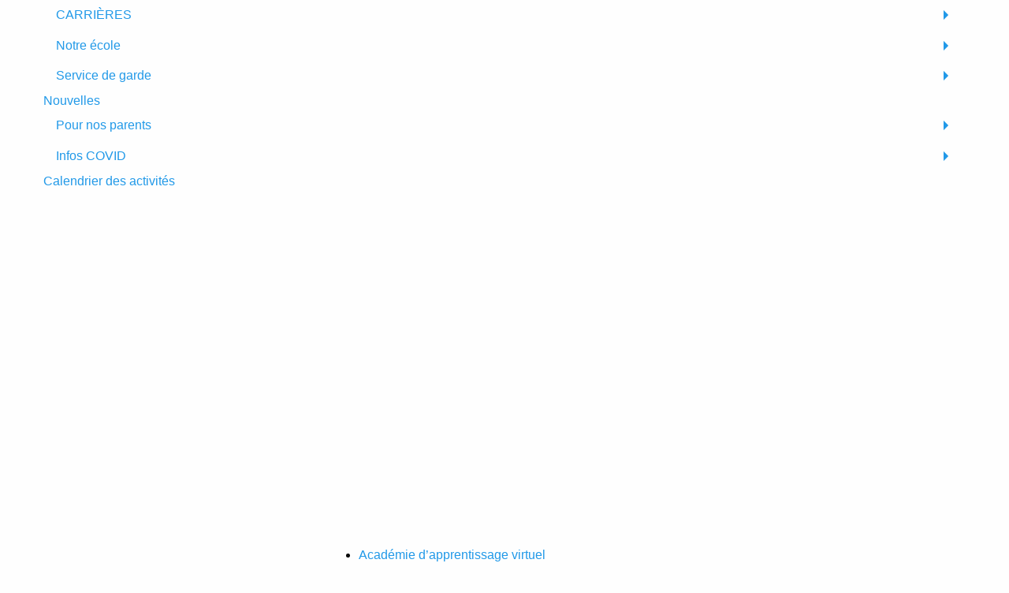

--- FILE ---
content_type: text/html; charset=utf-8
request_url: https://laurier-carriere.ecolecatholique.ca/fr/Historique_9/Vision_32
body_size: 9657
content:

<!DOCTYPE html PUBLIC "-//W3C//DTD XHTML 1.0 Strict//EN" "http://www.w3.org/TR/xhtml1/DTD/xhtml1-strict.dtd">
<html xmlns="http://www.w3.org/1999/xhtml">
<head>
<title>École élémentaire catholique Laurier-Carrière - Vision</title>
<meta http-equiv="content-type" content="text/html;charset=utf-8" />
<meta name="title" content="Vision" />

				<link rel='stylesheet' href='https://cdn.jsdelivr.net/foundation/6.1.0/foundation.min.css' type='text/css' />
				<link type="text/css" rel="stylesheet" href="/user_files/users/63/templates/visual_2016/main.css" />
<link rel='SHORTCUT ICON' href='/user_files/users/63/images/favicon.ico' />
<link type="text/css" rel="stylesheet" href="/content_display/includes/jquery/css/ui-lightness/jquery-ui-1.7.2.custom.css" />
<!--[if lte IE 7]>
<link type="text/css" rel="stylesheet" href="/content_display/includes/jquery/css/ui-lightness/jquery-ui-1.7.2.custom-ie.css" />
<![endif]-->
<link rel='stylesheet' type='text/css' href='/content_display/includes/css/main.css' />
<script src='https://ajax.googleapis.com/ajax/libs/jquery/2.2.4/jquery.min.js'></script>
		<script type='text/javascript'>
			clientpk = '85';
			lang = 'fr';
			domain = 'laurier-carriere.ecolecatholique.ca';
		</script>
			<link rel="image_src" href="http://www.laurier-carriere.ecolecatholique.ca/user_files/users/63/visuals/FBLogo/FBLogo.php?Logo=/user_files/users/85/logos/Logo-Laurier-Carriere-CECCE-2018.jpg" >
			<meta property="og:image" content="http://www.laurier-carriere.ecolecatholique.ca/user_files/users/63/visuals/FBLogo/FBLogo.php?Logo=/user_files/users/85/logos/Logo-Laurier-Carriere-CECCE-2018.jpg" />
		

		<script src="https://cdn.jsdelivr.net/foundation/6.1.0/foundation.min.js"></script>
		<script src="https://cdn.jsdelivr.net/foundation/6.2.3/js/foundation.dropdownMenu.js"></script>
		<script src="https://cdn.jsdelivr.net/foundation/6.2.3/js/foundation.equalizer.js"></script>
		<script src="https://cdn.jsdelivr.net/foundation/6.2.3/js/foundation.accordionMenu.js"></script>
		<script src="https://cdn.jsdelivr.net/foundation/6.2.3/js/foundation.drilldown.js"></script>
		<script src="https://cdn.jsdelivr.net/foundation/6.2.3/js/foundation.reveal.js"></script>
		<link rel="stylesheet" type="text/css" href="//cdn.jsdelivr.net/jquery.slick/1.6.0/slick.css"/>
		<script type="text/javascript" src="//cdn.jsdelivr.net/jquery.slick/1.6.0/slick.min.js"></script>
		<meta name="viewport" content="width=device-width, initial-scale=1.0, user-scalable=no" />
		<link href="https://fonts.googleapis.com/css?family=Lato" rel="stylesheet">
		<link href="/user_files/users/85/visuals/color_2016.css" rel="stylesheet">
		<script src="//cdn.jsdelivr.net/jquery.marquee/1.4.0/jquery.marquee.min.js" type="text/javascript"></script>
				<!-- Snap Pixel Code -->

		<script type='text/javascript'>
		(function(e,t,n){if(e.snaptr)return;var a=e.snaptr=function()
		{a.handleRequest?a.handleRequest.apply(a,arguments):a.queue.push(arguments)};
		a.queue=[];var s='script';r=t.createElement(s);r.async=!0;
		r.src=n;var u=t.getElementsByTagName(s)[0];
		u.parentNode.insertBefore(r,u);})(window,document,
		'https://sc-static.net/scevent.min.js');

		snaptr('init', '64109007-ca7b-402a-8ba4-9fcbd5ccba48');

		snaptr('track', 'PAGE_VIEW');

		</script>


		<!-- End Snap Pixel Code -->

		<!-- Meta Pixel Code -->
		<script>
		!function(f,b,e,v,n,t,s)
		{if(f.fbq)return;n=f.fbq=function(){n.callMethod?
		n.callMethod.apply(n,arguments):n.queue.push(arguments)};
		if(!f._fbq)f._fbq=n;n.push=n;n.loaded=!0;n.version='2.0';
		n.queue=[];t=b.createElement(e);t.async=!0;
		t.src=v;s=b.getElementsByTagName(e)[0];
		s.parentNode.insertBefore(t,s)}(window, document,'script',
		'https://connect.facebook.net/en_US/fbevents.js');
		fbq('init', '1280821549767262');
		fbq('track', 'PageView');
		</script>
		<noscript><img height="1" width="1" style="display:none"
		src="https://www.facebook.com/tr?id=1280821549767262&ev=PageView&noscript=1"
		/></noscript>
		<!-- End Meta Pixel Code -->
<!-- Google tag (gtag.js) -->
					<script async src="https://www.googletagmanager.com/gtag/js?id=G-MR7YTJ6TBS"></script>
					<script>
					  window.dataLayer = window.dataLayer || [];
					  function gtag(){dataLayer.push(arguments);}
					  gtag('js', new Date());

					  gtag('config', 'G-MR7YTJ6TBS');
					</script></head>

<body class=''>
<!--UdmComment--><div class="large reveal" id="signupNow" data-reveal>

	<a href="https://cecce.myontarioedu.ca/aspen/logon.do" class="signUpButtons" id="enfantDeja" target="_blank">J'ai déjà un enfant dans une école du CECCE et je désire en inscrire un autre et j'ai un compte Aspen.</a>

<a href="https://docs.google.com/forms/d/e/1FAIpQLSec0TAbLxRcfbRAhj9ge9dBoIzmJ4Kbn_ODR9W-gp25D1le8g/viewform" class="signUpButtons" id="enfantDeja" target="_blank">J'ai déjà un enfant dans une école du CECCE et je désire en inscrire un autre mais je n'ai pas un compte Aspen.</a>

	<a target="_blank" href="https://cecce.myontarioedu.ca/aspen/logon.do?userEvent=960&confirmation=0" class="signUpButtons" id="enfantPasEncore" >Je n'ai pas d'enfant dans une école du CECCE et je désire en inscrire un.</a>
</div>

<div id="topBar" >
	<div id="topBarInner" class="row" >
		<span id="mobileMenuToggle"></span>

		



		<div class="small-12 medium-12 large-4 columns" >
			<a href="/fr/" id="iconAccueil" target="_blank" ></a>
			<div id="google_translate_element" >
								</div>
			<script type="text/javascript">
			function googleTranslateElementInit() { new google.translate.TranslateElement({pageLanguage: 'fr', includedLanguages: 'en,ar,es,sw,vi,zh-CN', layout: google.translate.TranslateElement.InlineLayout.HORIZONTAL, autoDisplay: false}, 'google_translate_element'); }</script><script type="text/javascript" src="//translate.google.com/translate_a/element.js?cb=googleTranslateElementInit"></script>




			<a class="searchbox-icon" href="/fr/rechercher"></a>
						</div>
		<div id="topMobileMenu" class="small-12  columns"><ul id="main_menu_Mobile" class="vertical menu" data-drilldown><li id="category_029" class="systemic category"><a  href="#" class="category_name">CARRIÈRES</a>
															<ul class="sections menu vertical "><li id="section_098"><a href="/fr/Offres-Demploi_098">Offres d'emploi</a></li></ul></li><li id="category_2" class="category activeCategory"><a class="category_name" href="/fr/Message-De-La-Direction_106" >Notre école</a>
														<ul class="sections menu vertical "><li id="section_106"><a href="/fr/Message-De-La-Direction_106">Message de la direction</a></li><li id="section_9"><a href="/fr/Historique_9">Historique</a></li><li id="section_52"><a href="/fr/Membres-Du-Personnel_52">Membres du personnel</a></li><li id="section_104"><a href="/fr/Calendrier-Scolaire_104">Calendrier scolaire</a></li><li id="section_105"><a href="/fr/Ordres-Du-Jour--Journees-Pedagogiques_105">Ordres du jour - Journées pédagogiques</a></li><li id="section_12"><a href="/fr/Secteur-De-Frequentation_12">Secteur de fréquentation</a></li><li id="section_107"><a href="/fr/Outil-De-Denonciation_107">Outil de dénonciation</a></li><li id="section_2"><a href="https://www.eqao.com/report/?id=7387&lang=fr" target="_blank">Résultats OQRE</a></li><li id="section_86"><a href="/fr/Resultats-Sondages_86">Résultats sondages</a></li><li id="section_82"><a href="/fr/Horaire-De-La-Journee_82">Horaire de la journée</a></li><li id="section_13"><a href="/fr/Code-De-Vie_13">Code de vie</a></li><li id="section_14"><a href="/fr/Transport-Scolaire_14">Transport scolaire</a></li><li id="section_17"><a href="/fr/Eglises-Paroissiales_17">Églises paroissiales</a></li><li id="section_18"><a href="/fr/Developpement-Durable_18">Développement durable</a></li><li id="section_20"><a href="/fr/Csp_20">CSP</a></li><li id="section_54"><a href="/fr/Activites-Scolaires_54">Activités scolaires</a></li><li id="section_71"><a href="/fr/Programme-Arcenciel_71">Programme Arc-en-ciel</a></li></ul></li><li id="category_10" class="category"><a class="category_name" href="/fr/Garderie-Prescolaire_75" >Service de garde</a>
														<ul class="sections menu vertical "><li id="section_75"><a href="/fr/Garderie-Prescolaire_75">Garderie préscolaire</a></li><li id="section_74"><a href="/fr/Journee-Scolaire-Prolongee_74">Journée scolaire prolongée</a></li></ul></li><li id="category_3" class="category"><span class="category_name"><a href="/fr/Nouvelles_22" class="category_link">Nouvelles</a></span></li><li id="category_4" class="category"><a class="category_name" href="/fr/Communiques-De-La-Direction_81" >Pour nos parents</a>
														<ul class="sections menu vertical "><li id="section_81"><a href="/fr/Communiques-De-La-Direction_81">Communiqués de la direction</a></li><li id="section_102"><a href="/fr/Guide-Du-Parent_102">Guide du parent</a></li><li id="section_64"><a href="/fr/Magasin-En-Ligne_64">Magasin en ligne</a></li><li id="section_58"><a href="/fr/Programme-Bisous-Et-Brigadiers-Adultes_58">Programme Bisous et brigadiers adultes</a></li><li id="section_100"><a href="/fr/Portes-Ouvertes_100">Portes Ouvertes</a></li><li id="section_32"><a href="/fr/Conseil-Decole_32">Conseil d'école</a></li><li id="section_83"><a href="/fr/Curriculum-De-Lontario_83">Curriculum de l'Ontario</a></li><li id="section_84"><a href="/fr/Sante-Mentale-Et-Bienetre_84">Santé mentale et bien-être</a></li><li id="section_33"><a href="/fr/Fournitures-Scolaires_33">Fournitures scolaires</a></li><li id="section_35"><a href="/fr/Services-En-Francais_35">Services en français</a></li><li id="section_50"><a href="/fr/En-Cas-Dintemperie_50">En cas d'intempérie</a></li><li id="section_38"><a href="/fr/Parents-Benevoles_38">Parents bénévoles</a></li><li id="section_60"><a href="/fr/Traitement-Des-Plaintes_60">Traitement des plaintes</a></li><li id="section_101"><a href="/fr/Aller-A-Lecole-A-Pied_101">Aller à l'école à pied</a></li><li id="section_108"><a href="/fr/Traiteur_108">Traiteur</a></li></ul></li><li id="category_12" class="category"><a class="category_name" href="/fr/Outil-Dautodepistage_92" >Infos COVID</a>
														<ul class="sections menu vertical "><li id="section_92"><a href="/fr/Outil-Dautodepistage_92">Outil d'autodépistage</a></li><li id="section_98"><a href="/fr/Gestion-Des-Membres-De-La-Famille-Symptomatiques_98">Gestion des membres de la famille symptomatiques</a></li><li id="section_97"><a href="/fr/Gestion-Des-Eleves-Symptomatiques-A-Lecole_97">Gestion des élèves symptomatiques à l'école</a></li><li id="section_94"><a href="/fr/Difference-Entre-Symptomes-De-Niveau-1-Et-Niveau-2_94">Différence entre symptômes de niveau 1 et niveau 2</a></li><li id="section_96"><a href="/fr/Continuite-Des-Apprentissages-En-Cas-Disolement_96">Continuité des apprentissages en cas d'isolement</a></li><li id="section_99"><a href="/fr/Arrivee-Et-Depart-Des-Eleves-A-Lecole_99">Arrivée et départ des élèves à l'école</a></li><li id="section_95"><a href="/fr/Mesures-Dhygiene_95">Mesures d'hygiène</a></li><li id="section_93"><a href="/fr/Guide-De-Retour-En-Classe-Du-Cecce_93">Guide de retour en classe du CECCE</a></li></ul></li><li id="category_7" class="category"><span class="category_name"><a href="/fr/Les-Activites-A-Lc_65" class="category_link">Calendrier des activités</a></span></li></ul></div>
		<div id="conseilMenu" class="small-12 medium-12 large-8 columns" >
				<a target="_blank" id="miniCecce" href="https://www.ecolecatholique.ca/fr/"></a>

				
				<ul id="refLinks">
					<li><a href="https://aav.ecolecatholique.ca/">Académie d’apprentissage virtuel</a></li>
										<li><a href="https://www.ecolecatholique.ca/fr/Offres-Demploi_98">Carrières</a></li>
				</ul>
		</div>
	</div>
</div>
<div id="topHeader" class=" ">
	<div id="topHeaderInner" class="row" >
		<div id="logoHolder" class="small-12 medium-4 large-2 columns" >
			<div id="logoHolderInner">
								<a id="logo" href="/fr/" >
					<img src="https://laurier-carriere.ecolecatholique.ca/system_files/utilities/ImageOptimizer.inc.php?p=http://laurier-carriere.ecolecatholique.ca/user_files/users/85/logos/Logo-Laurier-Carriere-CECCE-2018.jpg&w=300&h=125&q=100&Max=1"" alt="École élémentaire catholique Laurier-Carrière" >
				</a>

							</div>

		</div>

		<div class=" small-12 medium-12 large-10 columns" >
			<div id="topHeaderHolders">
								<ul class="SMIcons" class="">
					<li><a href="https://www.facebook.com/LaurierCarriereCECCE/" target="_blank" class="topSM" id="topFB"></a></li><li><a href="https://twitter.com/CapitaineRFR" target="_blank" class="topSM" id="topTwitter"></a></li>				</ul>
				<ul id="headerbuttonBox">
										<li id="buttonSignUpLi" ><a class="signUpButton" href="https://www.ecolecatholique.ca/fr/Inscription_218/Inscription_1371" target="_blank">Inscrire mon enfant</a></li>
												<li><a class="portailParentsBtn" href="https://cecce.myontarioedu.ca/aspen/logon.do">Portail Parents</a></li>
							<li><a class="nousJoindreBtn" href="/fr/nous_joindre">Nous joindre</a></li>
							<li><a class="faireUnDon" href="https://mel.ecolecatholique.ca/magasinenligne/boutique/catalog.aspx" target="_blank">Faire un don</a></li>
				</ul>
							</div>
		<div class="hide-for-small-only " id="topHeaderMenu"><ul id="main_menu" class="dropdown menu" data-dropdown-menu><li id="category_029" class="systemic category"><a  href="#" class="category_name">CARRIÈRES</a>
															<ul class="sections"><li id="section_098"><a href="/fr/Offres-Demploi_098">Offres d'emploi</a></li></ul></li><li id="category_2" class="category activeCategory"><a class="category_name" href="/fr/Message-De-La-Direction_106" >Notre école</a>
														<ul class="sections"><li id="section_106"><a href="/fr/Message-De-La-Direction_106">Message de la direction</a></li><li id="section_9"><a href="/fr/Historique_9">Historique</a></li><li id="section_52"><a href="/fr/Membres-Du-Personnel_52">Membres du personnel</a></li><li id="section_104"><a href="/fr/Calendrier-Scolaire_104">Calendrier scolaire</a></li><li id="section_105"><a href="/fr/Ordres-Du-Jour--Journees-Pedagogiques_105">Ordres du jour - Journées pédagogiques</a></li><li id="section_12"><a href="/fr/Secteur-De-Frequentation_12">Secteur de fréquentation</a></li><li id="section_107"><a href="/fr/Outil-De-Denonciation_107">Outil de dénonciation</a></li><li id="section_2"><a href="https://www.eqao.com/report/?id=7387&lang=fr" target="_blank">Résultats OQRE</a></li><li id="section_86"><a href="/fr/Resultats-Sondages_86">Résultats sondages</a></li><li id="section_82"><a href="/fr/Horaire-De-La-Journee_82">Horaire de la journée</a></li><li id="section_13"><a href="/fr/Code-De-Vie_13">Code de vie</a></li><li id="section_14"><a href="/fr/Transport-Scolaire_14">Transport scolaire</a></li><li id="section_17"><a href="/fr/Eglises-Paroissiales_17">Églises paroissiales</a></li><li id="section_18"><a href="/fr/Developpement-Durable_18">Développement durable</a></li><li id="section_20"><a href="/fr/Csp_20">CSP</a></li><li id="section_54"><a href="/fr/Activites-Scolaires_54">Activités scolaires</a></li><li id="section_71"><a href="/fr/Programme-Arcenciel_71">Programme Arc-en-ciel</a></li></ul></li><li id="category_10" class="category menu vertical"><a class="category_name" href="/fr/Garderie-Prescolaire_75" >Service de garde</a>
														<ul class="sections"><li id="section_75"><a href="/fr/Garderie-Prescolaire_75">Garderie préscolaire</a></li><li id="section_74"><a href="/fr/Journee-Scolaire-Prolongee_74">Journée scolaire prolongée</a></li></ul></li><li id="category_3" class="category menu vertical"><span class="category_name"><a href="/fr/Nouvelles_22" class="category_link">Nouvelles</a></span></li><li id="category_4" class="category menu vertical"><a class="category_name" href="/fr/Communiques-De-La-Direction_81" >Pour nos parents</a>
														<ul class="sections"><li id="section_81"><a href="/fr/Communiques-De-La-Direction_81">Communiqués de la direction</a></li><li id="section_102"><a href="/fr/Guide-Du-Parent_102">Guide du parent</a></li><li id="section_64"><a href="/fr/Magasin-En-Ligne_64">Magasin en ligne</a></li><li id="section_58"><a href="/fr/Programme-Bisous-Et-Brigadiers-Adultes_58">Programme Bisous et brigadiers adultes</a></li><li id="section_100"><a href="/fr/Portes-Ouvertes_100">Portes Ouvertes</a></li><li id="section_32"><a href="/fr/Conseil-Decole_32">Conseil d'école</a></li><li id="section_83"><a href="/fr/Curriculum-De-Lontario_83">Curriculum de l'Ontario</a></li><li id="section_84"><a href="/fr/Sante-Mentale-Et-Bienetre_84">Santé mentale et bien-être</a></li><li id="section_33"><a href="/fr/Fournitures-Scolaires_33">Fournitures scolaires</a></li><li id="section_35"><a href="/fr/Services-En-Francais_35">Services en français</a></li><li id="section_50"><a href="/fr/En-Cas-Dintemperie_50">En cas d'intempérie</a></li><li id="section_38"><a href="/fr/Parents-Benevoles_38">Parents bénévoles</a></li><li id="section_60"><a href="/fr/Traitement-Des-Plaintes_60">Traitement des plaintes</a></li><li id="section_101"><a href="/fr/Aller-A-Lecole-A-Pied_101">Aller à l'école à pied</a></li><li id="section_108"><a href="/fr/Traiteur_108">Traiteur</a></li></ul></li><li id="category_12" class="category menu vertical"><a class="category_name" href="/fr/Outil-Dautodepistage_92" >Infos COVID</a>
														<ul class="sections"><li id="section_92"><a href="/fr/Outil-Dautodepistage_92">Outil d'autodépistage</a></li><li id="section_98"><a href="/fr/Gestion-Des-Membres-De-La-Famille-Symptomatiques_98">Gestion des membres de la famille symptomatiques</a></li><li id="section_97"><a href="/fr/Gestion-Des-Eleves-Symptomatiques-A-Lecole_97">Gestion des élèves symptomatiques à l'école</a></li><li id="section_94"><a href="/fr/Difference-Entre-Symptomes-De-Niveau-1-Et-Niveau-2_94">Différence entre symptômes de niveau 1 et niveau 2</a></li><li id="section_96"><a href="/fr/Continuite-Des-Apprentissages-En-Cas-Disolement_96">Continuité des apprentissages en cas d'isolement</a></li><li id="section_99"><a href="/fr/Arrivee-Et-Depart-Des-Eleves-A-Lecole_99">Arrivée et départ des élèves à l'école</a></li><li id="section_95"><a href="/fr/Mesures-Dhygiene_95">Mesures d'hygiène</a></li><li id="section_93"><a href="/fr/Guide-De-Retour-En-Classe-Du-Cecce_93">Guide de retour en classe du CECCE</a></li></ul></li><li id="category_7" class="category menu vertical"><span class="category_name"><a href="/fr/Les-Activites-A-Lc_65" class="category_link">Calendrier des activités</a></span></li></ul></div>
		</div>

	</div>
</div>


<section id="wrapperContentArea"  >

				<div id="sectionTitleLong" class=" ">
					<div id="sectionTitleRow" class=" row">
						<div class="small-12 medium-8 large-8 columns" >
							<h1 id="titleOverContent"></h1>
							<div id="sectionTitleRowBreadCrumbs"><div class="breadCrumbs">
			<a class="breadCrumbsLink" href="/fr" >Accueil</a> > 
			<span class="breadCrumbsLink">Notre école</span> > 
			<a class="breadCrumbsLink" href="/fr/Historique_9" >Historique</a>
			 > <a class="breadCrumbsLink" href="/fr/Historique_9/Vision_32">Vision</a></div></div>
						</div>
					</div>
				</div>


				<div id="wrapperContentAreaInner" class="removeTop row ">
					<div class="small-12 medium-8 large-8 columns" >
						<div id="contentHolder" ><div class="itemContainerHolder" id="itemContainer_32" ><h1 class="sectionTitle test">Historique</h1><h2 class="itemTitle">Vision</h2><p>Des &eacute;l&egrave;ves pleins d'enthousiasme pour apprendre, pour poursuivre leurs r&ecirc;ves et pour b&acirc;tir un monde meilleur.</p></div>
</div>
						</div>
					<div id="contentAreaSide" class="hide-for-small-only medium-4 large-4 columns" >
<div id="sideActionLink">
	<div class="actionLinkInner">
		<a id="DirectLink_cal" href="/fr/Les-Activites-A-Lc_65">Calendrier scolaire</a>
	</div>

	<div class="actionLinkInner">
		<a id="DirectLink_bus" target="_blank" href="http://www.transportscolaire.ca/">Transport</a>
	</div>

	<div class="actionLinkInner">
		<a id="DirectLink_portail" target="_blank" href="https://cecce.myontarioedu.ca/aspen/logon.do ">Portail des parents / Magasin <br/> en ligne </a>
	</div>
</div>
	<div id="sideMenuBanner">
		<h3 id="sideTitlesLiensDirects" class="sideTitles">Liens directs</h3>
		<ul id="quickLinkUl">
		<li class="quickLinkLi"> <a href="/fr/Nouvelles_22/Procedures-Pour-La-Fin-De-Lannee-Scolaire-Recuperation-Des-Effets-Personnels-Des-Eleves-Et-Retour-Des-Outils-Informatiques-Pretes_373">Procédures de fin d'année - Récupération des effets personnels des élèves et retour des outils technologiques prêtés</a></li><li class="quickLinkLi"> <a href="/fr/Nouvelles_22/Calendrier-Scolaire-Revise_370">Calendrier scolaire révisé</a></li><li class="quickLinkLi"> <a href="/fr/Nouvelles_22/Portes-Ouvertes-Virtuelles-_369">Portes ouvertes virtuelles - Le mercredi 3 mars 2021 à 18h30</a></li><li class="quickLinkLi"> <a href="/fr/_/Rentree-Scolaire-2020_357">Rentrée scolaire 2020</a></li><li class="quickLinkLi"> <a href="/fr/Nouvelles_22/Message-Special-Du-Capitaine-Rfr-Et-De-Lequipe-De-Lauriercarriere_355">Message spécial du Capitaine RFR et de l'équipe de Laurier-Carrière</a></li><li class="quickLinkLi"> <a href="/fr/Nouvelles_22/Inscriptions-En-Cours-Pour-Lannee-Scolaire-20202021_354">Inscriptions en cours</a></li><li class="quickLinkLi"> <a href="/fr/_/Communiques-De-La-Direction-20202021_340">Communiqués de la direction</a></li><li class="quickLinkLi"> <a href="/fr/Membres-Du-Personnel_52/Liste-Du-Personnel-20252026_140">Membres du personnel</a></li><li class="quickLinkLi"> <a href="/fr/Conseil-Decole_32/Conseil-Decole_346">Conseil d'école</a></li><li class="quickLinkLi"> <a target="_blank" href="https://www.ecolecatholique.ca/fr/Education-Physique-Et-De-Sante_183">Éducation physique et de santé - volet santé sexuelle</a></li></ul><div id='main_menu_cat' ><h3 class="sideTitles">Notre école</h3>
									 					<ul class="vertical menu" data-multi-open="false" data-accordion-menu><li id="menuSection_cat_106" class=""	><a href="/fr/Message-De-La-Direction_106/Message-De-La-Direction_380">Message de la direction</a></li><li id="menuSection_cat_9" class=""	><a class="" href="/fr/Historique_9">Historique</a><ul id="item_menu_9" class="topItem topitem_menu menu vertical nested "  ><li id="item_menu_item_34" class="item item_menu"  ><a href="/fr/Historique_9/Historique_34">Historique</a></li><li id="item_menu_item_32" class="item item_menu"  ><a href="/fr/Historique_9/Vision_32">Vision</a></li><li id="item_menu_item_33" class="item item_menu"  ><a href="/fr/Historique_9/Mission_33">Mission</a></li><li id="item_menu_item_47" class="item item_menu"  ><a href="/fr/Historique_9/Photos-De-Lecole_47">Photos de l'école</a></li><li id="item_menu_item_41" class="item item_menu"  ><a href="/fr/Historique_9/Bibliotheque_41">Bibliothèque</a></li><li id="item_menu_item_42" class="item item_menu"  ><a href="/fr/Historique_9/Gymnase_42">Gymnase</a></li><li id="item_menu_item_43" class="item item_menu"  ><a href="/fr/Historique_9/Jardin_43">Jardin</a></li><li id="item_menu_item_45" class="item item_menu"  ><a href="/fr/Historique_9/Structure-Exterieure_45">Structure extérieure</a></li><li id="item_menu_item_46" class="item item_menu"  ><a href="/fr/Historique_9/Salle-De-Classe_46">Salle de classe</a></li></ul></li><li id="menuSection_cat_52" class=""	><a class="" href="/fr/Membres-Du-Personnel_52">Membres du personnel</a><ul id="item_menu_52" class="topItem topitem_menu menu vertical nested "  ><li id="item_menu_item_140" class="item item_menu"  ><a href="/fr/Membres-Du-Personnel_52/Liste-Du-Personnel-20252026_140">Liste du personnel 2025-2026</a></li><li id="item_menu_item_382" class="item item_menu"  ><a href="/fr/Membres-Du-Personnel_52/Conseillers-Scolaires_382">Conseillers scolaires</a></li></ul></li><li id="menuSection_cat_104" class=""	><a href="/fr/Calendrier-Scolaire_104/Calendrier-Scolaire_377">Calendrier scolaire</a></li><li id="menuSection_cat_105" class=""	><a href="/fr/Ordres-Du-Jour--Journes-Pdagogiques_105/Orde-Du-Jour--Journees-Pedagogiques_378">Orde du jour - Journées pédagogiques</a></li><li id="menuSection_cat_12" class=""	><a href="/fr/Secteur-De-Frquentation_12/Nouveaux-Secteurs-De-Frequentation-Scolaire_180">Nouveaux secteurs de fréquentation scolaire</a></li><li id="menuSection_cat_107" class=""	><a href="/fr/Outil-De-Dnonciation_107/_383"></a></li><li id="menuSection_cat_2" class=""	><a href="https://www.eqao.com/report/?id=7387&lang=fr">Résultats OQRE</a></li><li id="menuSection_cat_86" class=""	><a href="/fr/Rsultats-Sondages_86/Resultats-Sondages_348">Résultats sondages</a></li><li id="menuSection_cat_82" class=""	><a href="/fr/Horaire-De-La-Journe_82/Horaire-De-La-Journee_341">Horaire de la journée</a></li><li id="menuSection_cat_13" class=""	><a href="/fr/Code-De-Vie_13/Code-De-Conduite_39">Code de conduite</a></li><li id="menuSection_cat_14" class=""	><a href="/fr/Transport-Scolaire_14/Lhiver-Est-Agrave-Nos-Portes_40">L'hiver est &agrave; nos portes...</a></li><li id="menuSection_cat_17" class=""	><a href="/fr/Glises-Paroissiales_17/Eacuteglises-Paroissiales_48">&Eacute;glises paroissiales</a></li><li id="menuSection_cat_18" class=""	><a class="" href="/fr/Developpement-Durable_18">Développement durable</a><ul id="item_menu_18" class="topItem topitem_menu menu vertical nested "  ><li id="item_menu_item_387" class="item item_menu"  ><a href="/fr/Dveloppement-Durable_18/Projet-2025_387">Projet 2025</a></li><li id="item_menu_item_50" class="item item_menu"  ><a href="/fr/Dveloppement-Durable_18/Le-Projet-Ecologique-De-Lauriercarriere_50">Le projet écologique de Laurier-Carrière</a></li></ul></li><li id="menuSection_cat_20" class=""	><a class="" href="/fr/Csp_20">CSP</a><ul id="item_menu_20" class="topItem topitem_menu menu vertical nested "  ><li id="item_menu_item_203" class="item item_menu"  ><a href="/fr/Csp_20/Chanson-Csp_203">Chanson CSP</a></li><li id="item_menu_item_187" class="item item_menu"  ><a href="/fr/Csp_20/Semaine-De-La-Sensibilisation-A-Lintimidation-Et-De-La-Prevention_187">Semaine de la sensibilisation à l'intimidation et de la prévention</a></li><li id="item_menu_item_174" class="item item_menu"  ><a href="/fr/Csp_20/Le-Climat-Scolaire-Positif-A-Lauriercarriere-_174">Le climat scolaire positif à Laurier-Carrière </a></li><li id="item_menu_item_169" class="item item_menu"  ><a href="/fr/Csp_20/Superheros-Csp_169">Super-héros CSP!</a></li></ul></li><li id="menuSection_cat_54" class=""	><a href="/fr/Activits-Scolaires_54/Comites-Et-Responsabilites_234">Comités et responsabilités</a></li><li id="menuSection_cat_71" class=""	><a href="/fr/Programme-Arcenciel_71/Programme-Arcenciel_308">Programme Arc-en-ciel</a></li></ul></li></div>		</div>
				</div>
			</section>		<section id='wrapperRestConnectes'  >
		<div id='wrapperRestConnectesInner' class='removeTop row '>
			<div class='small-12 medium-12 large-12 columns' >
				<ul class="SMIcons">
					<li class="smallLiFull "  id="restezConnectText"  ><h4>Restez connectés avec notre école</h4></li>
					<li class="smallLiFull footerSMIconsLi">
					<a href="https://www.facebook.com/LaurierCarriereCECCE/" target="_blank" class="topSM" id="topFB"></a><a href="https://twitter.com/CapitaineRFR" target="_blank" class="topSM" id="topTwitter"></a>					</li>
				</ul>
			</div>
		</div>
		</section>
			<section id="wrapperPromo"  >
			<div id="promoImgSlider">
				 			</div>
		</section>

		
	<section id="cartoVistaFooter">
    <h2>IMPORTANT: Votre école de secteur doit être validée par l'administration de l'école. <a href="https://www.ctso.ca/Eligibility.aspx?Page=School">Cliquez ici</a> pour vérifier votre admissibilité au transport.</h2>
		<a id="mapOverlay" href="https://app4.ecolecatholique.ca/web/cartovista/index.html">
				<div><span>Pour accéder à la carte interactive, cliquez ici.</span></div>
			</a>	</section>
	<section id="followCECCE">
		<div id="followCECCEInner" class="removeTop row" >
			 <div class="small-12 medium-9 large-9 columns" >
					<ul id="footerSMIcons" class="">
						<li class="smallLiFull" ><h4>Suivez le CECCE</h4></li>

						<li  class="smallLiFull footerSMIconsLi" >
						<a href="https://www.linkedin.com/company-beta/1781547/" target="_blank" class="footerSM" id="footerIN"></a>
						<a href="https://www.facebook.com/ecolecatholique" target="_blank" class="footerSM" id="footerFB"></a>
						<a href="https://twitter.com/ecolecatholique" target="_blank" class="footerSM" id="footerTwitter"></a>
						<a href="https://www.youtube.com/channel/UCSEN7XWSXUR51NMUOZQHr0Q" target="_blank" class="footerSM" id="footerYT"></a>
						<a href="https://www.instagram.com/ecolecatholique/" target="_blank" class="footerSM" id="footerInsta"></a> </li>
						<li  class="smallLiFull medLiFull  medLiClear"></div>
			<div id="CECCEFooterDiv" class="small-12 medium-3 large-3 columns" >
				<div id="footerSponsor">
					<div>
				
				<a target="_blank" href="https://ecolescatholiquesontario.ca/">  
				<img  src="https://laurier-carriere.ecolecatholique.ca/user_files/users/63/visuals/imageUploaded/1645023570.png" > 				
				</a></div>
	<div>
				
				<a target="_blank" href="https://fesfo.ca/">  
				<img  src="https://laurier-carriere.ecolecatholique.ca/user_files/users/63/visuals/imageUploaded/original_1472477238.png" > 				
				</a></div>
	<div>
				
				<a target="_blank" href="https://http://www.cscvanier.com/fr/accueil">  
				<img  src="https://laurier-carriere.ecolecatholique.ca/user_files/users/63/visuals/imageUploaded/original_1472477237.png" > 				
				</a></div>
	<div>
				
				<a target="_blank" href="https://http://www.cic.gc.ca/francais/index.asp">  
				<img  src="https://laurier-carriere.ecolecatholique.ca/user_files/users/63/visuals/imageUploaded/original_1472476985.png" > 				
				</a></div>
	<div>
				
				<a target="_blank" href="https://http://www.elfontario.ca/">  
				<img  src="https://laurier-carriere.ecolecatholique.ca/user_files/users/63/visuals/imageUploaded/original_1472476243.png" > 				
				</a></div>
	<div>
				
				<a target="_blank" href="https://http://www.collegelacite.ca/">  
				<img  src="https://laurier-carriere.ecolecatholique.ca/user_files/users/63/visuals/imageUploaded/original_1472476242.png" > 				
				</a></div>
	<div>
				
				<a target="_blank" href="https://www.centraideottawa.ca/">  
				<img  src="https://laurier-carriere.ecolecatholique.ca/user_files/users/63/visuals/imageUploaded/original_1472476241.png" > 				
				</a></div>
	<div>
				
				<a target="_blank" href="https://http://www.patro-ottawa.com/">  
				<img  src="https://laurier-carriere.ecolecatholique.ca/user_files/users/63/visuals/imageUploaded/original_1472476240.png" > 				
				</a></div>
	<div>
				
				<a target="_blank" href="https://http://www.csdceo.ca/">  
				<img  src="https://laurier-carriere.ecolecatholique.ca/user_files/users/63/visuals/imageUploaded/original_1472476239.png" > 				
				</a></div>
	<div>
				
				<a target="_blank" href="https://http://mifo.ca/">  
				<img  src="https://laurier-carriere.ecolecatholique.ca/user_files/users/63/visuals/imageUploaded/original_1472476236.png" > 				
				</a></div>
	<div>
				
				<a target="_blank" href="https://http://www.catholiqueottawa.ca/">  
				<img  src="https://laurier-carriere.ecolecatholique.ca/user_files/users/63/visuals/imageUploaded/original_1472476235.png" > 				
				</a></div>
	<div>
				
				<a target="_blank" href="https://http://www.cesoc.ca/index.php/fr/">  
				<img  src="https://laurier-carriere.ecolecatholique.ca/user_files/users/63/visuals/imageUploaded/original_1472476234.png" > 				
				</a></div>
	<div>
				
				<a target="_blank" href="https://http://reseauontario.ca/fr/">  
				<img  src="https://laurier-carriere.ecolecatholique.ca/user_files/users/63/visuals/imageUploaded/original_1472476232.png" > 				
				</a></div>
	<div>
				
				<a target="_blank" href="https://http://rsifeo.org/">  
				<img  src="https://laurier-carriere.ecolecatholique.ca/user_files/users/63/visuals/imageUploaded/original_1472476230.png" > 				
				</a></div>
	<div>
				
				<a target="_blank" href="https://http://www.fondationecolecatholique.org/">  
				<img  src="https://laurier-carriere.ecolecatholique.ca/user_files/users/63/visuals/imageUploaded/original_1472476229.png" > 				
				</a></div>
	<div>
				
				<a target="_blank" href="https://http://www.francouest.ca/">  
				<img  src="https://laurier-carriere.ecolecatholique.ca/user_files/users/63/visuals/imageUploaded/original_1472476228.png" > 				
				</a></div>
	<div>
				
				<a target="_blank" href="https://http://www.onfe-rope.ca/fr">  
				<img  src="https://laurier-carriere.ecolecatholique.ca/user_files/users/63/visuals/imageUploaded/original_1472476227.png" > 				
				</a></div>
	<div>
				
				<a target="_blank" href="https://monassemblee.ca/">  
				<img  src="https://laurier-carriere.ecolecatholique.ca/user_files/users/63/visuals/imageUploaded/original_1472476226.png" > 				
				</a></div>
	<div>
				
				<a target="_blank" href="https://http://www.surunnuage.ca/">  
				<img  src="https://laurier-carriere.ecolecatholique.ca/user_files/users/63/visuals/imageUploaded/original_1472476224.png" > 				
				</a></div>
	 				</div>
			</div>
		</div>
	</section>
	<section id="wrappercopywrite">
		<div id="wrappercopywriteInner" class="row">
			<div id="wrappercopywriteInfoL" class="small-12 medium-6 large-6 columns" >
			 © Tous droits réservés 2026. CECCE - Conseil des écoles catholiques du Centre-Est. - <a style="text-decoration: underline;" href="https://docs.google.com/forms/d/e/1FAIpQLSfSRUvazgysBumhS7Q8jNBwZT5ABx-TLMpB2bCBFj-2tB15vQ/viewform">Accessibilité</a>
			</div>
			<div id="wrappercopywriteInfoR" class="small-12 medium-6 large-6 columns" >
				<div class="alignrightfooter">
				 	Hébergé par : <span style="text-decoration: underline;"><a target="_blank" href="https://impeka.com/">Impeka</a></span>
				</div>
			</div>
		</div>
	</section>
</div>
<div class="reveal" id="googleTransText" data-reveal>
	<p>Bien que le site web de l'école n'est pas traduit, il est possible de faire traduire ce site par Google en choisissant la langue que vous désirez dans le menu déroulant.</p>

	<p>Although this website is in French only, it is possible to use this drop down menu to choose a language and have it automatically translated by Google.</p>

	<p>While our Board and our schools offer services in French, we try our best to accommodate English-speaking parents and members of the school community.</p>

	<p>For registration information, please contact the school board's Family Welcome Office at 613 746-3837 or toll free at 1 888 230-5131 extension 3837. </p>
	<button class="close-button" data-close aria-label="Close reveal" type="button">
    <span aria-hidden="true">&times;</span>
  </button>
</div>
<script>
	(function($)
    {
		hauteurNav();
		$(document).foundation();

    })(jQuery);

	$( document ).ready(function() {

		
		
		//to enable
		if( $('#snowStorm')[0] ) {
			$('#snowStorm').foundation('open');
		}

		
						hauteurNav();
		menuSticker();
		$('.marquee').marquee({
			//speed in milliseconds of the marquee
			duration: 5000,
			//gap in pixels between the tickers
			gap: 150,
			//time in milliseconds before the marquee will start animating
			delayBeforeStart: 0,
			//'left' or 'right'
			direction: 'left',
			//true or false - should the marquee be duplicated to show an effect of continues flow
			duplicated: true
		});


		$('#homeSlider').slick({
			rtl: true,
			dots: false,
			autoplay: true,
			infinite: true,
			speed: 900,
			arrows: true,
			autoplaySpeed: 5000,
			slidesToShow: 1,
			adaptiveHeight: true
		});


		$('#promoImgSlider').slick({
			autoplay: true,
			autoplaySpeed: 2000,
			dots: false,
			arrows: false,
			infinite: true,
			speed: 900,
			fade: true,
			cssEase: 'linear'
		});
		$( "#menuSection_cat_9 a" ).click();

		$('#footerSponsor').slick({
		  dots: false,
		  autoplay: true,
		  infinite: true,
		  speed: 1000,
		  fade: true,
		  cssEase: 'linear'
		});
		$('.slick-arrow').html("");
		$('#incfont').click(function(){
			curSize= parseInt($('html').css('font-size')) + 2;
				if(curSize<=20)
			$('html').css('font-size', curSize);
		});
		$('#decfont').click(function(){
			curSize= parseInt($('html').css('font-size')) - 2;
			if(curSize>=12)
			$('html').css('font-size', curSize);
		});

		$( "#mobileMenuToggle" ).click(function() {
		  $( "#topMobileMenu" ).slideToggle( "slow", function() {

		  });
		});
		$( ".calImgRatio" ).each(function() {
			var imgWidth = $(this).width();
			var imgHeight = $(this).height();
			if(imgHeight >= imgWidth)
			{
				$(this).css(({"width":"100%" ,"height":"auto"  }));
			}
			else
			{
				$(this).css(({"height":"100%" ,"max-width":"unset"}));
			}
		});

		$("#wrapperDerniereNouvelleInnerConseil a").attr("target", "_blank");

		$( window ).resize(function() {

			if($( window ).width() >= 640)
			{
				$(".searchbox").removeClass('searchbox-open');
				hauteurNav();
			} else {
				 $(".searchbox").addClass('searchbox-open');
			}
		});


		$('#titleOverContent').html($('.sectionTitle').html());
		$('.sectionTitle ').remove( '.sectionTitle ' );
		$('.js-drilldown-back a ').html('Retour');
		$( '.itemContainerHolder:last' ).removeClass('itemContainerHolder');


		var submitIcon = $('.searchbox-icon');
            var inputBox = $('.searchbox-input');
            var searchBox = $('.searchbox');
            var isOpen = false;
            submitIcon.click(function(){
                if(isOpen == false){
                    searchBox.addClass('searchbox-open');
                    inputBox.focus();
                    isOpen = true;
                } else {
                    searchBox.removeClass('searchbox-open');
                    inputBox.focusout();
                    isOpen = false;
                }
            });
             submitIcon.mouseup(function(){
                    return false;
                });
            searchBox.mouseup(function(){
                    return false;
                });
            $(document).mouseup(function(){
                    if(isOpen == true){
                        $('.searchbox-icon').css('display','block');
                        submitIcon.click();
                    }
            });
	});
	function buttonUp(){
		var inputVal = $('.searchbox-input').val();
		inputVal = $.trim(inputVal).length;
		if( inputVal !== 0){
			$('.searchbox-icon').css('display','none');
		} else {
			$('.searchbox-input').val('');
			$('.searchbox-icon').css('display','block');
		}
	}
	function menuSticker()
	{
		$(window).bind('scroll', function(){
			var $btn = $('#miniCecce');
			if($( window ).width() >= 640)
			{
				if($(window).scrollTop() > ($btn.offset().top+$btn.height()))
				{

					$('#topHeader').addClass("stickerMenu");
					$('#alertBar').addClass("stickerMenu");
				}
				else
				{

					$('#topHeader').removeClass("stickerMenu");
					$('#alertBar').removeClass("stickerMenu");
				}
			}
			else
			{
				$('#topHeader').removeClass("stickerMenu");
				$('#alertBar').removeClass("stickerMenu");
			}
		});
	}
	function hauteurNav()
	{
		$(".newsHolderImg").each(function() {
			$(this).css("height", $(this).css("width"));
		});
	}





</script>



<!-- Google Tag Manager -->
<script>(function(w,d,s,l,i){w[l]=w[l]||[];w[l].push({'gtm.start':
new Date().getTime(),event:'gtm.js'});var f=d.getElementsByTagName(s)[0],j=d.createElement(s),dl=l!='dataLayer'?'&l='+l:'';j.async=true;j.src='https://www.googletagmanager.com/gtm.js?id='+i+dl;f.parentNode.insertBefore(j,f);
})(window,document,'script','dataLayer','GTM-NP2W4G');</script>
<!-- End Google Tag Manager -->
<!-- Google Tag Manager (noscript) -->
<!--/UdmComment--></body>
</html>

--- FILE ---
content_type: application/javascript; charset=utf-8
request_url: https://cdn.jsdelivr.net/foundation/6.2.3/js/foundation.equalizer.js
body_size: 1767
content:
'use strict';

!function($) {

/**
 * Equalizer module.
 * @module foundation.equalizer
 */

class Equalizer {
  /**
   * Creates a new instance of Equalizer.
   * @class
   * @fires Equalizer#init
   * @param {Object} element - jQuery object to add the trigger to.
   * @param {Object} options - Overrides to the default plugin settings.
   */
  constructor(element, options){
    this.$element = element;
    this.options  = $.extend({}, Equalizer.defaults, this.$element.data(), options);

    this._init();

    Foundation.registerPlugin(this, 'Equalizer');
  }

  /**
   * Initializes the Equalizer plugin and calls functions to get equalizer functioning on load.
   * @private
   */
  _init() {
    var eqId = this.$element.attr('data-equalizer') || '';
    var $watched = this.$element.find(`[data-equalizer-watch="${eqId}"]`);

    this.$watched = $watched.length ? $watched : this.$element.find('[data-equalizer-watch]');
    this.$element.attr('data-resize', (eqId || Foundation.GetYoDigits(6, 'eq')));

    this.hasNested = this.$element.find('[data-equalizer]').length > 0;
    this.isNested = this.$element.parentsUntil(document.body, '[data-equalizer]').length > 0;
    this.isOn = false;
    this._bindHandler = {
      onResizeMeBound: this._onResizeMe.bind(this),
      onPostEqualizedBound: this._onPostEqualized.bind(this)
    };

    var imgs = this.$element.find('img');
    var tooSmall;
    if(this.options.equalizeOn){
      tooSmall = this._checkMQ();
      $(window).on('changed.zf.mediaquery', this._checkMQ.bind(this));
    }else{
      this._events();
    }
    if((tooSmall !== undefined && tooSmall === false) || tooSmall === undefined){
      if(imgs.length){
        Foundation.onImagesLoaded(imgs, this._reflow.bind(this));
      }else{
        this._reflow();
      }
    }
  }

  /**
   * Removes event listeners if the breakpoint is too small.
   * @private
   */
  _pauseEvents() {
    this.isOn = false;
    this.$element.off({
      '.zf.equalizer': this._bindHandler.onPostEqualizedBound,
      'resizeme.zf.trigger': this._bindHandler.onResizeMeBound
    });
  }

  /**
   * function to handle $elements resizeme.zf.trigger, with bound this on _bindHandler.onResizeMeBound
   * @private
   */
  _onResizeMe(e) {
    this._reflow();
  }

  /**
   * function to handle $elements postequalized.zf.equalizer, with bound this on _bindHandler.onPostEqualizedBound
   * @private
   */
  _onPostEqualized(e) {
    if(e.target !== this.$element[0]){ this._reflow(); }
  }

  /**
   * Initializes events for Equalizer.
   * @private
   */
  _events() {
    var _this = this;
    this._pauseEvents();
    if(this.hasNested){
      this.$element.on('postequalized.zf.equalizer', this._bindHandler.onPostEqualizedBound);
    }else{
      this.$element.on('resizeme.zf.trigger', this._bindHandler.onResizeMeBound);
    }
    this.isOn = true;
  }

  /**
   * Checks the current breakpoint to the minimum required size.
   * @private
   */
  _checkMQ() {
    var tooSmall = !Foundation.MediaQuery.atLeast(this.options.equalizeOn);
    if(tooSmall){
      if(this.isOn){
        this._pauseEvents();
        this.$watched.css('height', 'auto');
      }
    }else{
      if(!this.isOn){
        this._events();
      }
    }
    return tooSmall;
  }

  /**
   * A noop version for the plugin
   * @private
   */
  _killswitch() {
    return;
  }

  /**
   * Calls necessary functions to update Equalizer upon DOM change
   * @private
   */
  _reflow() {
    if(!this.options.equalizeOnStack){
      if(this._isStacked()){
        this.$watched.css('height', 'auto');
        return false;
      }
    }
    if (this.options.equalizeByRow) {
      this.getHeightsByRow(this.applyHeightByRow.bind(this));
    }else{
      this.getHeights(this.applyHeight.bind(this));
    }
  }

  /**
   * Manually determines if the first 2 elements are *NOT* stacked.
   * @private
   */
  _isStacked() {
    return this.$watched[0].getBoundingClientRect().top !== this.$watched[1].getBoundingClientRect().top;
  }

  /**
   * Finds the outer heights of children contained within an Equalizer parent and returns them in an array
   * @param {Function} cb - A non-optional callback to return the heights array to.
   * @returns {Array} heights - An array of heights of children within Equalizer container
   */
  getHeights(cb) {
    var heights = [];
    for(var i = 0, len = this.$watched.length; i < len; i++){
      this.$watched[i].style.height = 'auto';
      heights.push(this.$watched[i].offsetHeight);
    }
    cb(heights);
  }

  /**
   * Finds the outer heights of children contained within an Equalizer parent and returns them in an array
   * @param {Function} cb - A non-optional callback to return the heights array to.
   * @returns {Array} groups - An array of heights of children within Equalizer container grouped by row with element,height and max as last child
   */
  getHeightsByRow(cb) {
    var lastElTopOffset = (this.$watched.length ? this.$watched.first().offset().top : 0),
        groups = [],
        group = 0;
    //group by Row
    groups[group] = [];
    for(var i = 0, len = this.$watched.length; i < len; i++){
      this.$watched[i].style.height = 'auto';
      //maybe could use this.$watched[i].offsetTop
      var elOffsetTop = $(this.$watched[i]).offset().top;
      if (elOffsetTop!=lastElTopOffset) {
        group++;
        groups[group] = [];
        lastElTopOffset=elOffsetTop;
      }
      groups[group].push([this.$watched[i],this.$watched[i].offsetHeight]);
    }

    for (var j = 0, ln = groups.length; j < ln; j++) {
      var heights = $(groups[j]).map(function(){ return this[1]; }).get();
      var max         = Math.max.apply(null, heights);
      groups[j].push(max);
    }
    cb(groups);
  }

  /**
   * Changes the CSS height property of each child in an Equalizer parent to match the tallest
   * @param {array} heights - An array of heights of children within Equalizer container
   * @fires Equalizer#preequalized
   * @fires Equalizer#postequalized
   */
  applyHeight(heights) {
    var max = Math.max.apply(null, heights);
    /**
     * Fires before the heights are applied
     * @event Equalizer#preequalized
     */
    this.$element.trigger('preequalized.zf.equalizer');

    this.$watched.css('height', max);

    /**
     * Fires when the heights have been applied
     * @event Equalizer#postequalized
     */
     this.$element.trigger('postequalized.zf.equalizer');
  }

  /**
   * Changes the CSS height property of each child in an Equalizer parent to match the tallest by row
   * @param {array} groups - An array of heights of children within Equalizer container grouped by row with element,height and max as last child
   * @fires Equalizer#preequalized
   * @fires Equalizer#preequalizedRow
   * @fires Equalizer#postequalizedRow
   * @fires Equalizer#postequalized
   */
  applyHeightByRow(groups) {
    /**
     * Fires before the heights are applied
     */
    this.$element.trigger('preequalized.zf.equalizer');
    for (var i = 0, len = groups.length; i < len ; i++) {
      var groupsILength = groups[i].length,
          max = groups[i][groupsILength - 1];
      if (groupsILength<=2) {
        $(groups[i][0][0]).css({'height':'auto'});
        continue;
      }
      /**
        * Fires before the heights per row are applied
        * @event Equalizer#preequalizedRow
        */
      this.$element.trigger('preequalizedrow.zf.equalizer');
      for (var j = 0, lenJ = (groupsILength-1); j < lenJ ; j++) {
        $(groups[i][j][0]).css({'height':max});
      }
      /**
        * Fires when the heights per row have been applied
        * @event Equalizer#postequalizedRow
        */
      this.$element.trigger('postequalizedrow.zf.equalizer');
    }
    /**
     * Fires when the heights have been applied
     */
     this.$element.trigger('postequalized.zf.equalizer');
  }

  /**
   * Destroys an instance of Equalizer.
   * @function
   */
  destroy() {
    this._pauseEvents();
    this.$watched.css('height', 'auto');

    Foundation.unregisterPlugin(this);
  }
}

/**
 * Default settings for plugin
 */
Equalizer.defaults = {
  /**
   * Enable height equalization when stacked on smaller screens.
   * @option
   * @example true
   */
  equalizeOnStack: true,
  /**
   * Enable height equalization row by row.
   * @option
   * @example false
   */
  equalizeByRow: false,
  /**
   * String representing the minimum breakpoint size the plugin should equalize heights on.
   * @option
   * @example 'medium'
   */
  equalizeOn: ''
};

// Window exports
Foundation.plugin(Equalizer, 'Equalizer');

}(jQuery);
